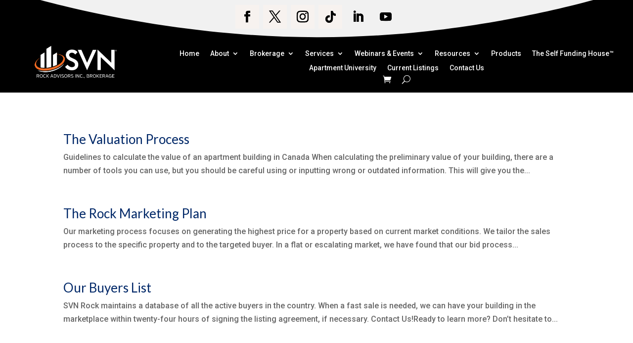

--- FILE ---
content_type: text/css; charset=utf-8
request_url: https://svnrock.ca/wp-content/cache/background-css/1/svnrock.ca/wp-content/cache/min/1/wp-content/plugins/wp-video-lightbox/css/prettyPhoto.css?ver=1768500472&wpr_t=1768566053
body_size: 4953
content:
div.pp_default .pp_top,div.pp_default .pp_top .pp_middle,div.pp_default .pp_top .pp_left,div.pp_default .pp_top .pp_right,div.pp_default .pp_bottom,div.pp_default .pp_bottom .pp_left,div.pp_default .pp_bottom .pp_middle,div.pp_default .pp_bottom .pp_right{height:13px}div.pp_default .pp_top .pp_left{background:var(--wpr-bg-fea7c382-72dd-4713-91cd-3fc5ade7dba6) -78px -93px no-repeat}div.pp_default .pp_top .pp_middle{background:var(--wpr-bg-f5f8c478-aa5b-4212-b427-cecb9f1899f2) top left repeat-x}div.pp_default .pp_top .pp_right{background:var(--wpr-bg-6ebae52f-8c63-4940-89f8-11136609db1d) -112px -93px no-repeat}div.pp_default .pp_content .ppt{color:#f8f8f8}div.pp_default .pp_content_container .pp_left{background:var(--wpr-bg-ff7f066e-6bd9-4818-bc27-a400c86e597d) -7px 0 repeat-y;padding-left:13px}div.pp_default .pp_content_container .pp_right{background:var(--wpr-bg-ea3950bc-c0d2-4d4b-8247-ce85ff5c089a) top right repeat-y;padding-right:13px}div.pp_default .pp_next:hover{background:var(--wpr-bg-e440cb20-b14f-42ae-8313-521fecd20817) center right no-repeat;cursor:pointer}div.pp_default .pp_previous:hover{background:var(--wpr-bg-14f751be-26b0-4b90-ad3e-a7c2febce84c) center left no-repeat;cursor:pointer}div.pp_default .pp_expand{background:var(--wpr-bg-782f50dc-0058-44ca-91d0-215bad45c6cd) 0 -29px no-repeat;cursor:pointer;width:28px;height:28px}div.pp_default .pp_expand:hover{background:var(--wpr-bg-fc9e12e2-a611-40d7-8e14-e34c8843d2d4) 0 -56px no-repeat;cursor:pointer}div.pp_default .pp_contract{background:var(--wpr-bg-1f6d2233-531b-45b3-99d3-db3fe663f545) 0 -84px no-repeat;cursor:pointer;width:28px;height:28px}div.pp_default .pp_contract:hover{background:var(--wpr-bg-6c11ef01-6df1-4a05-8205-740d7ea70007) 0 -113px no-repeat;cursor:pointer}div.pp_default .pp_close{width:30px;height:30px;background:var(--wpr-bg-894b47ba-4161-4012-a221-aa43bc144434) 2px 1px no-repeat;cursor:pointer}div.pp_default .pp_gallery ul li a{background:var(--wpr-bg-363412e7-be57-4324-af69-fe3934570b0c) center center #f8f8f8;border:1px solid #aaa}div.pp_default .pp_social{margin-top:7px}div.pp_default .pp_gallery a.pp_arrow_previous,div.pp_default .pp_gallery a.pp_arrow_next{position:static;left:auto}div.pp_default .pp_nav .pp_play,div.pp_default .pp_nav .pp_pause{background:var(--wpr-bg-94f19aea-3da1-45d5-bd70-54d081422430) -51px 1px no-repeat;height:30px;width:30px}div.pp_default .pp_nav .pp_pause{background-position:-51px -29px}div.pp_default a.pp_arrow_previous,div.pp_default a.pp_arrow_next{background:var(--wpr-bg-5943fda6-ba23-471d-9958-35c0b0638f49) -31px -3px no-repeat;height:20px;width:20px;margin:4px 0 0}div.pp_default a.pp_arrow_next{left:52px;background-position:-82px -3px}div.pp_default .pp_content_container .pp_details{margin-top:5px}div.pp_default .pp_nav{clear:none;height:30px;width:110px;position:relative}div.pp_default .pp_nav .currentTextHolder{font-family:Georgia;font-style:italic;color:#999;font-size:11px;left:75px;line-height:25px;position:absolute;top:2px;margin:0;padding:0 0 0 10px}div.pp_default .pp_close:hover,div.pp_default .pp_nav .pp_play:hover,div.pp_default .pp_nav .pp_pause:hover,div.pp_default .pp_arrow_next:hover,div.pp_default .pp_arrow_previous:hover{opacity:.7}div.pp_default .pp_description{font-size:11px;font-weight:700;line-height:14px;margin:5px 50px 5px 0}div.pp_default .pp_bottom .pp_left{background:var(--wpr-bg-aff4213c-9dcf-4503-9440-616eb9798c28) -78px -127px no-repeat}div.pp_default .pp_bottom .pp_middle{background:var(--wpr-bg-cf9d7764-d052-4350-b676-2d8cac33ed4a) bottom left repeat-x}div.pp_default .pp_bottom .pp_right{background:var(--wpr-bg-484c02e8-b5e4-47ad-8c3f-8a0f2410f48f) -112px -127px no-repeat}div.pp_default .pp_loaderIcon{background:var(--wpr-bg-3f9a0910-8b16-416f-8940-83134d69651a) center center no-repeat}div.light_rounded .pp_top .pp_left{background:var(--wpr-bg-5b61b96f-e3a0-4fe4-a231-572ffd7d7d74) -88px -53px no-repeat}div.light_rounded .pp_top .pp_right{background:var(--wpr-bg-04156a8e-4ad8-4fc0-9d4f-1a59a094e5aa) -110px -53px no-repeat}div.light_rounded .pp_next:hover{background:var(--wpr-bg-62c0a098-6c69-4e00-85a9-06327cc350e5) center right no-repeat;cursor:pointer}div.light_rounded .pp_previous:hover{background:var(--wpr-bg-1c922a6c-7cbd-4917-b937-ba785c02c3c5) center left no-repeat;cursor:pointer}div.light_rounded .pp_expand{background:var(--wpr-bg-5164b9a6-1332-4eb3-a2f3-4769269f2606) -31px -26px no-repeat;cursor:pointer}div.light_rounded .pp_expand:hover{background:var(--wpr-bg-3a3e444c-3eb0-4db8-be59-9477f4d19808) -31px -47px no-repeat;cursor:pointer}div.light_rounded .pp_contract{background:var(--wpr-bg-8a3870e5-886d-427a-ad72-60331c8dc89c) 0 -26px no-repeat;cursor:pointer}div.light_rounded .pp_contract:hover{background:var(--wpr-bg-0c81c864-e6be-43e0-8386-318b4b089287) 0 -47px no-repeat;cursor:pointer}div.light_rounded .pp_close{width:75px;height:22px;background:var(--wpr-bg-454aa10a-ee43-48fc-a8d5-87db420c05b8) -1px -1px no-repeat;cursor:pointer}div.light_rounded .pp_nav .pp_play{background:var(--wpr-bg-458a8510-dcba-4b8f-ba7c-08c3169e3170) -1px -100px no-repeat;height:15px;width:14px}div.light_rounded .pp_nav .pp_pause{background:var(--wpr-bg-3663993f-d26a-4978-ad2b-e99ee68e0956) -24px -100px no-repeat;height:15px;width:14px}div.light_rounded .pp_arrow_previous{background:var(--wpr-bg-6123924f-e30c-4ef4-8278-acfae29f13c9) 0 -71px no-repeat}div.light_rounded .pp_arrow_next{background:var(--wpr-bg-fe1fd381-2b4d-4633-bc9b-c7eab1eb772a) -22px -71px no-repeat}div.light_rounded .pp_bottom .pp_left{background:var(--wpr-bg-f45e9028-df68-4df5-9df6-a14409fcf1ce) -88px -80px no-repeat}div.light_rounded .pp_bottom .pp_right{background:var(--wpr-bg-3dc2db88-3136-4bd8-a6d0-cca76ca9fb73) -110px -80px no-repeat}div.dark_rounded .pp_top .pp_left{background:var(--wpr-bg-6edaf9db-b6fe-478f-a6f1-f9e4e72e35c4) -88px -53px no-repeat}div.dark_rounded .pp_top .pp_right{background:var(--wpr-bg-4632e61a-7c82-42cb-8838-898e80863114) -110px -53px no-repeat}div.dark_rounded .pp_content_container .pp_left{background:var(--wpr-bg-86deab8d-502f-4d3f-9f48-3ac7836f3f7a) top left repeat-y}div.dark_rounded .pp_content_container .pp_right{background:var(--wpr-bg-dd8d22f0-f6b2-4905-8511-86c4a665d443) top right repeat-y}div.dark_rounded .pp_next:hover{background:var(--wpr-bg-bd3d1153-e2f4-4531-93c7-ce5ef782f5c6) center right no-repeat;cursor:pointer}div.dark_rounded .pp_previous:hover{background:var(--wpr-bg-a6f87d3f-5d50-4336-bd12-9dc30a756f4c) center left no-repeat;cursor:pointer}div.dark_rounded .pp_expand{background:var(--wpr-bg-40bff03b-7f1b-44c5-8db7-1c7ddb017657) -31px -26px no-repeat;cursor:pointer}div.dark_rounded .pp_expand:hover{background:var(--wpr-bg-906d9751-cdd8-491f-801d-8a97c4188fc9) -31px -47px no-repeat;cursor:pointer}div.dark_rounded .pp_contract{background:var(--wpr-bg-68b2ca24-e26c-4230-bd1b-2e7353190a26) 0 -26px no-repeat;cursor:pointer}div.dark_rounded .pp_contract:hover{background:var(--wpr-bg-3affd181-b246-4f56-a781-6ca9d4a13d51) 0 -47px no-repeat;cursor:pointer}div.dark_rounded .pp_close{width:75px;height:22px;background:var(--wpr-bg-b3f47c43-5323-4965-ba5f-642d9be2177c) -1px -1px no-repeat;cursor:pointer}div.dark_rounded .pp_description{margin-right:85px;color:#fff}div.dark_rounded .pp_nav .pp_play{background:var(--wpr-bg-f0f40cdb-686b-4d7f-8c3c-bdf09fa9de5e) -1px -100px no-repeat;height:15px;width:14px}div.dark_rounded .pp_nav .pp_pause{background:var(--wpr-bg-ee28af32-bb5b-4182-9bbe-16c1d72296e3) -24px -100px no-repeat;height:15px;width:14px}div.dark_rounded .pp_arrow_previous{background:var(--wpr-bg-66891132-cc2c-4a3b-8396-6eae888fd1a1) 0 -71px no-repeat}div.dark_rounded .pp_arrow_next{background:var(--wpr-bg-0b39a110-9a58-4651-9ae3-db9f350af4d1) -22px -71px no-repeat}div.dark_rounded .pp_bottom .pp_left{background:var(--wpr-bg-4f0cb56a-eb78-469a-9043-2dae2a8ee7a1) -88px -80px no-repeat}div.dark_rounded .pp_bottom .pp_right{background:var(--wpr-bg-9f2e0871-1267-4252-ac0a-c6d789e90d43) -110px -80px no-repeat}div.dark_rounded .pp_loaderIcon{background:var(--wpr-bg-4709f14d-0176-4e09-9b02-b065d0b829dc) center center no-repeat}div.dark_square .pp_left,div.dark_square .pp_middle,div.dark_square .pp_right,div.dark_square .pp_content{background:#000}div.dark_square .pp_description{color:#fff;margin:0 85px 0 0}div.dark_square .pp_loaderIcon{background:var(--wpr-bg-9024bc56-95d8-415d-9eda-ac1153e47ce2) center center no-repeat}div.dark_square .pp_expand{background:var(--wpr-bg-06832f37-679e-4db6-83bc-d6a1c39149db) -31px -26px no-repeat;cursor:pointer}div.dark_square .pp_expand:hover{background:var(--wpr-bg-9e9f6b6c-793c-4c13-a7a1-25209886c159) -31px -47px no-repeat;cursor:pointer}div.dark_square .pp_contract{background:var(--wpr-bg-35da124f-2ce2-4cd0-aee0-d65a2a7f2d20) 0 -26px no-repeat;cursor:pointer}div.dark_square .pp_contract:hover{background:var(--wpr-bg-a92c770e-619e-4d55-b33d-203a42b413db) 0 -47px no-repeat;cursor:pointer}div.dark_square .pp_close{width:75px;height:22px;background:var(--wpr-bg-b1312573-0695-42a6-87f1-77e016dd0770) -1px -1px no-repeat;cursor:pointer}div.dark_square .pp_nav{clear:none}div.dark_square .pp_nav .pp_play{background:var(--wpr-bg-c3c9627d-75cb-4661-af60-ad198ea0db8e) -1px -100px no-repeat;height:15px;width:14px}div.dark_square .pp_nav .pp_pause{background:var(--wpr-bg-ca187127-6855-4d5d-990f-dbc2570118f1) -24px -100px no-repeat;height:15px;width:14px}div.dark_square .pp_arrow_previous{background:var(--wpr-bg-e85309e4-3069-444c-b695-523f25ef8643) 0 -71px no-repeat}div.dark_square .pp_arrow_next{background:var(--wpr-bg-11840f5f-6d46-4846-90e3-a53d86ed4952) -22px -71px no-repeat}div.dark_square .pp_next:hover{background:var(--wpr-bg-5b52320d-fabe-40d0-8490-6ec5fa7f40c7) center right no-repeat;cursor:pointer}div.dark_square .pp_previous:hover{background:var(--wpr-bg-84eeaa26-d896-4140-a9f8-297658d46abb) center left no-repeat;cursor:pointer}div.light_square .pp_expand{background:var(--wpr-bg-cdf29753-3155-47a4-8f05-f339e3174a4c) -31px -26px no-repeat;cursor:pointer}div.light_square .pp_expand:hover{background:var(--wpr-bg-e0058f87-eb7c-42c0-a0f4-46ba6c619305) -31px -47px no-repeat;cursor:pointer}div.light_square .pp_contract{background:var(--wpr-bg-202f6738-741a-4756-8d41-087095dbf68b) 0 -26px no-repeat;cursor:pointer}div.light_square .pp_contract:hover{background:var(--wpr-bg-a8ab3d3b-e094-45c2-a821-fdd4eeaffc16) 0 -47px no-repeat;cursor:pointer}div.light_square .pp_close{width:75px;height:22px;background:var(--wpr-bg-1d8b9a2b-8540-4d3e-a037-4fb4737ee564) -1px -1px no-repeat;cursor:pointer}div.light_square .pp_nav .pp_play{background:var(--wpr-bg-7c17ec6e-1a28-43f6-8a14-5198a7604951) -1px -100px no-repeat;height:15px;width:14px}div.light_square .pp_nav .pp_pause{background:var(--wpr-bg-d01decdb-0699-45b7-999a-96433b47ae82) -24px -100px no-repeat;height:15px;width:14px}div.light_square .pp_arrow_previous{background:var(--wpr-bg-09d89837-356a-4a6e-ba7d-dd00aa5ee855) 0 -71px no-repeat}div.light_square .pp_arrow_next{background:var(--wpr-bg-cf1799aa-4527-471d-9e75-de2bad576ef1) -22px -71px no-repeat}div.light_square .pp_next:hover{background:var(--wpr-bg-acc61bf4-247b-4fae-bed3-e96d2a06c00f) center right no-repeat;cursor:pointer}div.light_square .pp_previous:hover{background:var(--wpr-bg-9f54feb9-a008-473b-b48e-d59042cf1c15) center left no-repeat;cursor:pointer}div.facebook .pp_top .pp_left{background:var(--wpr-bg-8a00b792-7da7-4608-a88d-cb0cd6cbe52f) -88px -53px no-repeat}div.facebook .pp_top .pp_middle{background:var(--wpr-bg-5c72ab14-57fc-450d-af97-ef12e3c56e0e) top left repeat-x}div.facebook .pp_top .pp_right{background:var(--wpr-bg-302ec36a-adda-455f-a35b-5c10215b6f4f) -110px -53px no-repeat}div.facebook .pp_content_container .pp_left{background:var(--wpr-bg-b21e2d6c-8bd8-454c-8ed8-1be0b024542a) top left repeat-y}div.facebook .pp_content_container .pp_right{background:var(--wpr-bg-a1885a49-cda6-458e-8055-85c704158f07) top right repeat-y}div.facebook .pp_expand{background:var(--wpr-bg-1000d711-470d-47fe-b20e-37f450f91b8e) -31px -26px no-repeat;cursor:pointer}div.facebook .pp_expand:hover{background:var(--wpr-bg-e2d1e5bf-a46f-41fa-908b-4bb8cf1908d2) -31px -47px no-repeat;cursor:pointer}div.facebook .pp_contract{background:var(--wpr-bg-623884b1-6417-45cd-991a-dffdedfa70ef) 0 -26px no-repeat;cursor:pointer}div.facebook .pp_contract:hover{background:var(--wpr-bg-7fd33099-25dc-4d5f-8b67-e3bb3bd48de1) 0 -47px no-repeat;cursor:pointer}div.facebook .pp_close{width:22px;height:22px;background:var(--wpr-bg-e4ef0e57-f3f9-4afb-98ca-d1ffb93374bd) -1px -1px no-repeat;cursor:pointer}div.facebook .pp_description{margin:0 37px 0 0}div.facebook .pp_loaderIcon{background:var(--wpr-bg-5006eb8e-466a-4026-8176-8f1a329bf371) center center no-repeat}div.facebook .pp_arrow_previous{background:var(--wpr-bg-54d62ece-7e69-484e-8d41-1a0ef6483c2b) 0 -71px no-repeat;height:22px;margin-top:0;width:22px}div.facebook .pp_arrow_previous.disabled{background-position:0 -96px;cursor:default}div.facebook .pp_arrow_next{background:var(--wpr-bg-81b9b97b-6aa3-4e81-926f-d9db3fdcac8d) -32px -71px no-repeat;height:22px;margin-top:0;width:22px}div.facebook .pp_arrow_next.disabled{background-position:-32px -96px;cursor:default}div.facebook .pp_nav{margin-top:0}div.facebook .pp_nav p{font-size:15px;padding:0 3px 0 4px}div.facebook .pp_nav .pp_play{background:var(--wpr-bg-a2d949c8-86a7-48ff-a560-f8942a98b47d) -1px -123px no-repeat;height:22px;width:22px}div.facebook .pp_nav .pp_pause{background:var(--wpr-bg-e8fdc276-a42b-472d-958e-8cf4eb00384e) -32px -123px no-repeat;height:22px;width:22px}div.facebook .pp_next:hover{background:var(--wpr-bg-2946963a-f501-458f-881e-c9ca0a0f9f83) center right no-repeat;cursor:pointer}div.facebook .pp_previous:hover{background:var(--wpr-bg-bce44502-371d-4529-b1e2-7d8defc87500) center left no-repeat;cursor:pointer}div.facebook .pp_bottom .pp_left{background:var(--wpr-bg-21b37ece-34cf-4724-a36d-b2c10989b54e) -88px -80px no-repeat}div.facebook .pp_bottom .pp_middle{background:var(--wpr-bg-71b39773-1218-48b9-9453-cc1753203ac5) top left repeat-x}div.facebook .pp_bottom .pp_right{background:var(--wpr-bg-84467a03-e7ab-455c-9ff1-0b827cac8d7f) -110px -80px no-repeat}div.pp_pic_holder a:focus{outline:none}div.pp_overlay{background:#000;display:none;left:0;position:absolute;top:0;width:100%;z-index:9500}div.pp_pic_holder{display:none;position:absolute;width:100px;z-index:10000}.pp_content{height:40px;min-width:40px}* html .pp_content{width:40px}.pp_content_container{position:relative;text-align:left;width:100%}.pp_content_container .pp_left{padding-left:20px}.pp_content_container .pp_right{padding-right:20px}.pp_content_container .pp_details{float:left;margin:10px 0 2px}.pp_description{display:none;margin:0}.pp_social{float:left;margin:0}.pp_social .facebook{float:left;margin-left:5px;width:55px;overflow:hidden}.pp_social .twitter{float:left}.pp_nav{clear:right;float:left;margin:3px 10px 0 0}.pp_nav p{float:left;white-space:nowrap;margin:2px 4px}.pp_nav .pp_play,.pp_nav .pp_pause{float:left;margin-right:4px;text-indent:-10000px}a.pp_arrow_previous,a.pp_arrow_next{display:block;float:left;height:15px;margin-top:3px;overflow:hidden;text-indent:-10000px;width:14px}.pp_hoverContainer{position:absolute;top:0;width:100%;z-index:2000}.pp_gallery{display:none;left:50%;margin-top:-50px;position:absolute;z-index:10000}.pp_gallery div{float:left;overflow:hidden;position:relative}.pp_gallery ul{float:left;height:35px;position:relative;white-space:nowrap;margin:0 0 0 5px;padding:0}.pp_gallery ul a{border:1px rgba(0,0,0,.5) solid;display:block;float:left;height:33px;overflow:hidden}.pp_gallery ul a img{border:0}.pp_gallery li{display:block;float:left;margin:0 5px 0 0;padding:0}.pp_gallery li.default a{background:var(--wpr-bg-8e4d1ddf-c690-4d72-8500-298c4b61c2b1) 0 0 no-repeat;display:block;height:33px;width:50px}.pp_gallery .pp_arrow_previous,.pp_gallery .pp_arrow_next{margin-top:7px!important}a.pp_next{background:var(--wpr-bg-905f18dd-2360-4c0a-960c-cd80d6a140de) 10000px 10000px no-repeat;display:block;float:right;height:100%;text-indent:-10000px;width:49%}a.pp_previous{background:var(--wpr-bg-55421619-56b7-4f50-830c-c103f3dab0d6) 10000px 10000px no-repeat;display:block;float:left;height:100%;text-indent:-10000px;width:49%}a.pp_expand,a.pp_contract{cursor:pointer;display:none;height:20px;position:absolute;right:30px;text-indent:-10000px;top:10px;width:20px;z-index:20000}a.pp_close{position:absolute;right:0;top:0;display:block;line-height:22px;text-indent:-10000px}.pp_loaderIcon{display:block;height:24px;left:50%;position:absolute;top:50%;width:24px;margin:-12px 0 0 -12px}#pp_full_res{line-height:1!important}#pp_full_res .pp_inline{text-align:left}#pp_full_res .pp_inline p{margin:0 0 15px}div.ppt{color:#fff;display:none;font-size:17px;z-index:9999;margin:0 0 5px 15px}div.pp_default .pp_content,div.light_rounded .pp_content{background-color:#fff}div.pp_default #pp_full_res .pp_inline,div.light_rounded .pp_content .ppt,div.light_rounded #pp_full_res .pp_inline,div.light_square .pp_content .ppt,div.light_square #pp_full_res .pp_inline,div.facebook .pp_content .ppt,div.facebook #pp_full_res .pp_inline{color:#000}div.pp_default .pp_gallery ul li a:hover,div.pp_default .pp_gallery ul li.selected a,.pp_gallery ul a:hover,.pp_gallery li.selected a{border-color:#fff}div.pp_default .pp_details,div.light_rounded .pp_details,div.dark_rounded .pp_details,div.dark_square .pp_details,div.light_square .pp_details,div.facebook .pp_details{position:relative}div.light_rounded .pp_top .pp_middle,div.light_rounded .pp_content_container .pp_left,div.light_rounded .pp_content_container .pp_right,div.light_rounded .pp_bottom .pp_middle,div.light_square .pp_left,div.light_square .pp_middle,div.light_square .pp_right,div.light_square .pp_content,div.facebook .pp_content{background:#fff}div.light_rounded .pp_description,div.light_square .pp_description{margin-right:85px}div.light_rounded .pp_gallery a.pp_arrow_previous,div.light_rounded .pp_gallery a.pp_arrow_next,div.dark_rounded .pp_gallery a.pp_arrow_previous,div.dark_rounded .pp_gallery a.pp_arrow_next,div.dark_square .pp_gallery a.pp_arrow_previous,div.dark_square .pp_gallery a.pp_arrow_next,div.light_square .pp_gallery a.pp_arrow_previous,div.light_square .pp_gallery a.pp_arrow_next{margin-top:12px!important}div.light_rounded .pp_arrow_previous.disabled,div.dark_rounded .pp_arrow_previous.disabled,div.dark_square .pp_arrow_previous.disabled,div.light_square .pp_arrow_previous.disabled{background-position:0 -87px;cursor:default}div.light_rounded .pp_arrow_next.disabled,div.dark_rounded .pp_arrow_next.disabled,div.dark_square .pp_arrow_next.disabled,div.light_square .pp_arrow_next.disabled{background-position:-22px -87px;cursor:default}div.light_rounded .pp_loaderIcon,div.light_square .pp_loaderIcon{background:var(--wpr-bg-fab658a2-8327-4173-bf76-121bcccffb1c) center center no-repeat}div.dark_rounded .pp_top .pp_middle,div.dark_rounded .pp_content,div.dark_rounded .pp_bottom .pp_middle{background:var(--wpr-bg-a3f039ab-e45b-42a1-a679-11624d160b82) top left repeat}div.dark_rounded .currentTextHolder,div.dark_square .currentTextHolder{color:#c4c4c4}div.dark_rounded #pp_full_res .pp_inline,div.dark_square #pp_full_res .pp_inline{color:#fff}.pp_top,.pp_bottom{height:20px;position:relative}* html .pp_top,* html .pp_bottom{padding:0 20px}.pp_top .pp_left,.pp_bottom .pp_left{height:20px;left:0;position:absolute;width:20px}.pp_top .pp_middle,.pp_bottom .pp_middle{height:20px;left:20px;position:absolute;right:20px}* html .pp_top .pp_middle,* html .pp_bottom .pp_middle{left:0;position:static}.pp_top .pp_right,.pp_bottom .pp_right{height:20px;left:auto;position:absolute;right:0;top:0;width:20px}.pp_fade,.pp_gallery li.default a img{display:none}img.wpvl_playbutton{box-shadow:none!important}a.pp_close{z-index:100}